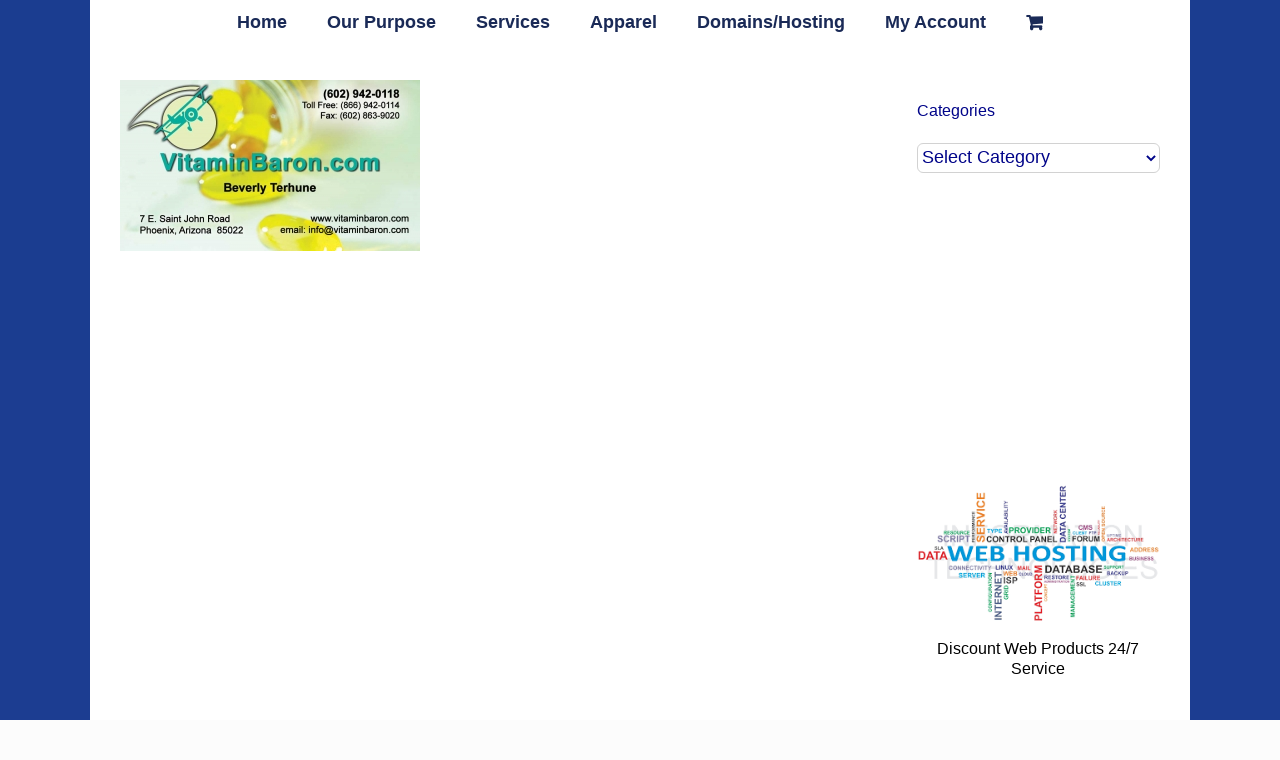

--- FILE ---
content_type: text/html; charset=utf-8
request_url: https://www.google.com/recaptcha/api2/aframe
body_size: 266
content:
<!DOCTYPE HTML><html><head><meta http-equiv="content-type" content="text/html; charset=UTF-8"></head><body><script nonce="o-Vm2Rm0TQy3nAH3fThmmQ">/** Anti-fraud and anti-abuse applications only. See google.com/recaptcha */ try{var clients={'sodar':'https://pagead2.googlesyndication.com/pagead/sodar?'};window.addEventListener("message",function(a){try{if(a.source===window.parent){var b=JSON.parse(a.data);var c=clients[b['id']];if(c){var d=document.createElement('img');d.src=c+b['params']+'&rc='+(localStorage.getItem("rc::a")?sessionStorage.getItem("rc::b"):"");window.document.body.appendChild(d);sessionStorage.setItem("rc::e",parseInt(sessionStorage.getItem("rc::e")||0)+1);localStorage.setItem("rc::h",'1768972804608');}}}catch(b){}});window.parent.postMessage("_grecaptcha_ready", "*");}catch(b){}</script></body></html>

--- FILE ---
content_type: text/plain
request_url: https://www.google-analytics.com/j/collect?v=1&_v=j102&a=1930726823&t=pageview&_s=1&dl=https%3A%2F%2Fjirehcom.com%2Fprinting%2Fbeverly-card-3%2F&ul=en-us%40posix&dt=Marketing%20%26%20advertising%2C%20web%20design%2C%20video%2C%20printing%2C%20PowerPoint%2C%20email%20marketing%2C%20co-op%2C%20and%20conference%20AV&sr=1280x720&vp=1280x720&_u=IEBAAEABAAAAACAAI~&jid=359527210&gjid=1697689606&cid=1543836929.1768972803&tid=UA-50350080-1&_gid=2093652592.1768972803&_r=1&_slc=1&z=280557152
body_size: -449
content:
2,cG-JRX8VF0J1T